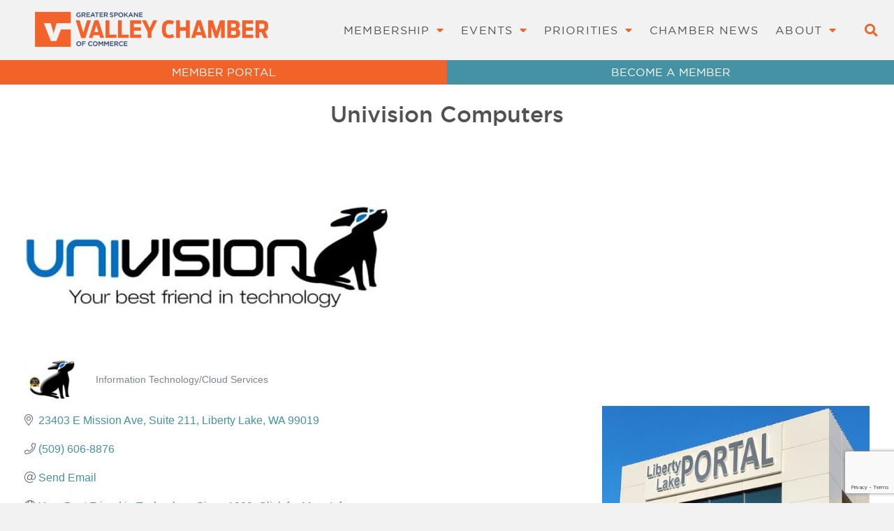

--- FILE ---
content_type: text/html; charset=utf-8
request_url: https://www.google.com/recaptcha/enterprise/anchor?ar=1&k=6LfI_T8rAAAAAMkWHrLP_GfSf3tLy9tKa839wcWa&co=aHR0cHM6Ly9idXNpbmVzcy5zcG9rYW5ldmFsbGV5Y2hhbWJlci5vcmc6NDQz&hl=en&v=PoyoqOPhxBO7pBk68S4YbpHZ&size=invisible&anchor-ms=20000&execute-ms=30000&cb=58z4mji8luq4
body_size: 48980
content:
<!DOCTYPE HTML><html dir="ltr" lang="en"><head><meta http-equiv="Content-Type" content="text/html; charset=UTF-8">
<meta http-equiv="X-UA-Compatible" content="IE=edge">
<title>reCAPTCHA</title>
<style type="text/css">
/* cyrillic-ext */
@font-face {
  font-family: 'Roboto';
  font-style: normal;
  font-weight: 400;
  font-stretch: 100%;
  src: url(//fonts.gstatic.com/s/roboto/v48/KFO7CnqEu92Fr1ME7kSn66aGLdTylUAMa3GUBHMdazTgWw.woff2) format('woff2');
  unicode-range: U+0460-052F, U+1C80-1C8A, U+20B4, U+2DE0-2DFF, U+A640-A69F, U+FE2E-FE2F;
}
/* cyrillic */
@font-face {
  font-family: 'Roboto';
  font-style: normal;
  font-weight: 400;
  font-stretch: 100%;
  src: url(//fonts.gstatic.com/s/roboto/v48/KFO7CnqEu92Fr1ME7kSn66aGLdTylUAMa3iUBHMdazTgWw.woff2) format('woff2');
  unicode-range: U+0301, U+0400-045F, U+0490-0491, U+04B0-04B1, U+2116;
}
/* greek-ext */
@font-face {
  font-family: 'Roboto';
  font-style: normal;
  font-weight: 400;
  font-stretch: 100%;
  src: url(//fonts.gstatic.com/s/roboto/v48/KFO7CnqEu92Fr1ME7kSn66aGLdTylUAMa3CUBHMdazTgWw.woff2) format('woff2');
  unicode-range: U+1F00-1FFF;
}
/* greek */
@font-face {
  font-family: 'Roboto';
  font-style: normal;
  font-weight: 400;
  font-stretch: 100%;
  src: url(//fonts.gstatic.com/s/roboto/v48/KFO7CnqEu92Fr1ME7kSn66aGLdTylUAMa3-UBHMdazTgWw.woff2) format('woff2');
  unicode-range: U+0370-0377, U+037A-037F, U+0384-038A, U+038C, U+038E-03A1, U+03A3-03FF;
}
/* math */
@font-face {
  font-family: 'Roboto';
  font-style: normal;
  font-weight: 400;
  font-stretch: 100%;
  src: url(//fonts.gstatic.com/s/roboto/v48/KFO7CnqEu92Fr1ME7kSn66aGLdTylUAMawCUBHMdazTgWw.woff2) format('woff2');
  unicode-range: U+0302-0303, U+0305, U+0307-0308, U+0310, U+0312, U+0315, U+031A, U+0326-0327, U+032C, U+032F-0330, U+0332-0333, U+0338, U+033A, U+0346, U+034D, U+0391-03A1, U+03A3-03A9, U+03B1-03C9, U+03D1, U+03D5-03D6, U+03F0-03F1, U+03F4-03F5, U+2016-2017, U+2034-2038, U+203C, U+2040, U+2043, U+2047, U+2050, U+2057, U+205F, U+2070-2071, U+2074-208E, U+2090-209C, U+20D0-20DC, U+20E1, U+20E5-20EF, U+2100-2112, U+2114-2115, U+2117-2121, U+2123-214F, U+2190, U+2192, U+2194-21AE, U+21B0-21E5, U+21F1-21F2, U+21F4-2211, U+2213-2214, U+2216-22FF, U+2308-230B, U+2310, U+2319, U+231C-2321, U+2336-237A, U+237C, U+2395, U+239B-23B7, U+23D0, U+23DC-23E1, U+2474-2475, U+25AF, U+25B3, U+25B7, U+25BD, U+25C1, U+25CA, U+25CC, U+25FB, U+266D-266F, U+27C0-27FF, U+2900-2AFF, U+2B0E-2B11, U+2B30-2B4C, U+2BFE, U+3030, U+FF5B, U+FF5D, U+1D400-1D7FF, U+1EE00-1EEFF;
}
/* symbols */
@font-face {
  font-family: 'Roboto';
  font-style: normal;
  font-weight: 400;
  font-stretch: 100%;
  src: url(//fonts.gstatic.com/s/roboto/v48/KFO7CnqEu92Fr1ME7kSn66aGLdTylUAMaxKUBHMdazTgWw.woff2) format('woff2');
  unicode-range: U+0001-000C, U+000E-001F, U+007F-009F, U+20DD-20E0, U+20E2-20E4, U+2150-218F, U+2190, U+2192, U+2194-2199, U+21AF, U+21E6-21F0, U+21F3, U+2218-2219, U+2299, U+22C4-22C6, U+2300-243F, U+2440-244A, U+2460-24FF, U+25A0-27BF, U+2800-28FF, U+2921-2922, U+2981, U+29BF, U+29EB, U+2B00-2BFF, U+4DC0-4DFF, U+FFF9-FFFB, U+10140-1018E, U+10190-1019C, U+101A0, U+101D0-101FD, U+102E0-102FB, U+10E60-10E7E, U+1D2C0-1D2D3, U+1D2E0-1D37F, U+1F000-1F0FF, U+1F100-1F1AD, U+1F1E6-1F1FF, U+1F30D-1F30F, U+1F315, U+1F31C, U+1F31E, U+1F320-1F32C, U+1F336, U+1F378, U+1F37D, U+1F382, U+1F393-1F39F, U+1F3A7-1F3A8, U+1F3AC-1F3AF, U+1F3C2, U+1F3C4-1F3C6, U+1F3CA-1F3CE, U+1F3D4-1F3E0, U+1F3ED, U+1F3F1-1F3F3, U+1F3F5-1F3F7, U+1F408, U+1F415, U+1F41F, U+1F426, U+1F43F, U+1F441-1F442, U+1F444, U+1F446-1F449, U+1F44C-1F44E, U+1F453, U+1F46A, U+1F47D, U+1F4A3, U+1F4B0, U+1F4B3, U+1F4B9, U+1F4BB, U+1F4BF, U+1F4C8-1F4CB, U+1F4D6, U+1F4DA, U+1F4DF, U+1F4E3-1F4E6, U+1F4EA-1F4ED, U+1F4F7, U+1F4F9-1F4FB, U+1F4FD-1F4FE, U+1F503, U+1F507-1F50B, U+1F50D, U+1F512-1F513, U+1F53E-1F54A, U+1F54F-1F5FA, U+1F610, U+1F650-1F67F, U+1F687, U+1F68D, U+1F691, U+1F694, U+1F698, U+1F6AD, U+1F6B2, U+1F6B9-1F6BA, U+1F6BC, U+1F6C6-1F6CF, U+1F6D3-1F6D7, U+1F6E0-1F6EA, U+1F6F0-1F6F3, U+1F6F7-1F6FC, U+1F700-1F7FF, U+1F800-1F80B, U+1F810-1F847, U+1F850-1F859, U+1F860-1F887, U+1F890-1F8AD, U+1F8B0-1F8BB, U+1F8C0-1F8C1, U+1F900-1F90B, U+1F93B, U+1F946, U+1F984, U+1F996, U+1F9E9, U+1FA00-1FA6F, U+1FA70-1FA7C, U+1FA80-1FA89, U+1FA8F-1FAC6, U+1FACE-1FADC, U+1FADF-1FAE9, U+1FAF0-1FAF8, U+1FB00-1FBFF;
}
/* vietnamese */
@font-face {
  font-family: 'Roboto';
  font-style: normal;
  font-weight: 400;
  font-stretch: 100%;
  src: url(//fonts.gstatic.com/s/roboto/v48/KFO7CnqEu92Fr1ME7kSn66aGLdTylUAMa3OUBHMdazTgWw.woff2) format('woff2');
  unicode-range: U+0102-0103, U+0110-0111, U+0128-0129, U+0168-0169, U+01A0-01A1, U+01AF-01B0, U+0300-0301, U+0303-0304, U+0308-0309, U+0323, U+0329, U+1EA0-1EF9, U+20AB;
}
/* latin-ext */
@font-face {
  font-family: 'Roboto';
  font-style: normal;
  font-weight: 400;
  font-stretch: 100%;
  src: url(//fonts.gstatic.com/s/roboto/v48/KFO7CnqEu92Fr1ME7kSn66aGLdTylUAMa3KUBHMdazTgWw.woff2) format('woff2');
  unicode-range: U+0100-02BA, U+02BD-02C5, U+02C7-02CC, U+02CE-02D7, U+02DD-02FF, U+0304, U+0308, U+0329, U+1D00-1DBF, U+1E00-1E9F, U+1EF2-1EFF, U+2020, U+20A0-20AB, U+20AD-20C0, U+2113, U+2C60-2C7F, U+A720-A7FF;
}
/* latin */
@font-face {
  font-family: 'Roboto';
  font-style: normal;
  font-weight: 400;
  font-stretch: 100%;
  src: url(//fonts.gstatic.com/s/roboto/v48/KFO7CnqEu92Fr1ME7kSn66aGLdTylUAMa3yUBHMdazQ.woff2) format('woff2');
  unicode-range: U+0000-00FF, U+0131, U+0152-0153, U+02BB-02BC, U+02C6, U+02DA, U+02DC, U+0304, U+0308, U+0329, U+2000-206F, U+20AC, U+2122, U+2191, U+2193, U+2212, U+2215, U+FEFF, U+FFFD;
}
/* cyrillic-ext */
@font-face {
  font-family: 'Roboto';
  font-style: normal;
  font-weight: 500;
  font-stretch: 100%;
  src: url(//fonts.gstatic.com/s/roboto/v48/KFO7CnqEu92Fr1ME7kSn66aGLdTylUAMa3GUBHMdazTgWw.woff2) format('woff2');
  unicode-range: U+0460-052F, U+1C80-1C8A, U+20B4, U+2DE0-2DFF, U+A640-A69F, U+FE2E-FE2F;
}
/* cyrillic */
@font-face {
  font-family: 'Roboto';
  font-style: normal;
  font-weight: 500;
  font-stretch: 100%;
  src: url(//fonts.gstatic.com/s/roboto/v48/KFO7CnqEu92Fr1ME7kSn66aGLdTylUAMa3iUBHMdazTgWw.woff2) format('woff2');
  unicode-range: U+0301, U+0400-045F, U+0490-0491, U+04B0-04B1, U+2116;
}
/* greek-ext */
@font-face {
  font-family: 'Roboto';
  font-style: normal;
  font-weight: 500;
  font-stretch: 100%;
  src: url(//fonts.gstatic.com/s/roboto/v48/KFO7CnqEu92Fr1ME7kSn66aGLdTylUAMa3CUBHMdazTgWw.woff2) format('woff2');
  unicode-range: U+1F00-1FFF;
}
/* greek */
@font-face {
  font-family: 'Roboto';
  font-style: normal;
  font-weight: 500;
  font-stretch: 100%;
  src: url(//fonts.gstatic.com/s/roboto/v48/KFO7CnqEu92Fr1ME7kSn66aGLdTylUAMa3-UBHMdazTgWw.woff2) format('woff2');
  unicode-range: U+0370-0377, U+037A-037F, U+0384-038A, U+038C, U+038E-03A1, U+03A3-03FF;
}
/* math */
@font-face {
  font-family: 'Roboto';
  font-style: normal;
  font-weight: 500;
  font-stretch: 100%;
  src: url(//fonts.gstatic.com/s/roboto/v48/KFO7CnqEu92Fr1ME7kSn66aGLdTylUAMawCUBHMdazTgWw.woff2) format('woff2');
  unicode-range: U+0302-0303, U+0305, U+0307-0308, U+0310, U+0312, U+0315, U+031A, U+0326-0327, U+032C, U+032F-0330, U+0332-0333, U+0338, U+033A, U+0346, U+034D, U+0391-03A1, U+03A3-03A9, U+03B1-03C9, U+03D1, U+03D5-03D6, U+03F0-03F1, U+03F4-03F5, U+2016-2017, U+2034-2038, U+203C, U+2040, U+2043, U+2047, U+2050, U+2057, U+205F, U+2070-2071, U+2074-208E, U+2090-209C, U+20D0-20DC, U+20E1, U+20E5-20EF, U+2100-2112, U+2114-2115, U+2117-2121, U+2123-214F, U+2190, U+2192, U+2194-21AE, U+21B0-21E5, U+21F1-21F2, U+21F4-2211, U+2213-2214, U+2216-22FF, U+2308-230B, U+2310, U+2319, U+231C-2321, U+2336-237A, U+237C, U+2395, U+239B-23B7, U+23D0, U+23DC-23E1, U+2474-2475, U+25AF, U+25B3, U+25B7, U+25BD, U+25C1, U+25CA, U+25CC, U+25FB, U+266D-266F, U+27C0-27FF, U+2900-2AFF, U+2B0E-2B11, U+2B30-2B4C, U+2BFE, U+3030, U+FF5B, U+FF5D, U+1D400-1D7FF, U+1EE00-1EEFF;
}
/* symbols */
@font-face {
  font-family: 'Roboto';
  font-style: normal;
  font-weight: 500;
  font-stretch: 100%;
  src: url(//fonts.gstatic.com/s/roboto/v48/KFO7CnqEu92Fr1ME7kSn66aGLdTylUAMaxKUBHMdazTgWw.woff2) format('woff2');
  unicode-range: U+0001-000C, U+000E-001F, U+007F-009F, U+20DD-20E0, U+20E2-20E4, U+2150-218F, U+2190, U+2192, U+2194-2199, U+21AF, U+21E6-21F0, U+21F3, U+2218-2219, U+2299, U+22C4-22C6, U+2300-243F, U+2440-244A, U+2460-24FF, U+25A0-27BF, U+2800-28FF, U+2921-2922, U+2981, U+29BF, U+29EB, U+2B00-2BFF, U+4DC0-4DFF, U+FFF9-FFFB, U+10140-1018E, U+10190-1019C, U+101A0, U+101D0-101FD, U+102E0-102FB, U+10E60-10E7E, U+1D2C0-1D2D3, U+1D2E0-1D37F, U+1F000-1F0FF, U+1F100-1F1AD, U+1F1E6-1F1FF, U+1F30D-1F30F, U+1F315, U+1F31C, U+1F31E, U+1F320-1F32C, U+1F336, U+1F378, U+1F37D, U+1F382, U+1F393-1F39F, U+1F3A7-1F3A8, U+1F3AC-1F3AF, U+1F3C2, U+1F3C4-1F3C6, U+1F3CA-1F3CE, U+1F3D4-1F3E0, U+1F3ED, U+1F3F1-1F3F3, U+1F3F5-1F3F7, U+1F408, U+1F415, U+1F41F, U+1F426, U+1F43F, U+1F441-1F442, U+1F444, U+1F446-1F449, U+1F44C-1F44E, U+1F453, U+1F46A, U+1F47D, U+1F4A3, U+1F4B0, U+1F4B3, U+1F4B9, U+1F4BB, U+1F4BF, U+1F4C8-1F4CB, U+1F4D6, U+1F4DA, U+1F4DF, U+1F4E3-1F4E6, U+1F4EA-1F4ED, U+1F4F7, U+1F4F9-1F4FB, U+1F4FD-1F4FE, U+1F503, U+1F507-1F50B, U+1F50D, U+1F512-1F513, U+1F53E-1F54A, U+1F54F-1F5FA, U+1F610, U+1F650-1F67F, U+1F687, U+1F68D, U+1F691, U+1F694, U+1F698, U+1F6AD, U+1F6B2, U+1F6B9-1F6BA, U+1F6BC, U+1F6C6-1F6CF, U+1F6D3-1F6D7, U+1F6E0-1F6EA, U+1F6F0-1F6F3, U+1F6F7-1F6FC, U+1F700-1F7FF, U+1F800-1F80B, U+1F810-1F847, U+1F850-1F859, U+1F860-1F887, U+1F890-1F8AD, U+1F8B0-1F8BB, U+1F8C0-1F8C1, U+1F900-1F90B, U+1F93B, U+1F946, U+1F984, U+1F996, U+1F9E9, U+1FA00-1FA6F, U+1FA70-1FA7C, U+1FA80-1FA89, U+1FA8F-1FAC6, U+1FACE-1FADC, U+1FADF-1FAE9, U+1FAF0-1FAF8, U+1FB00-1FBFF;
}
/* vietnamese */
@font-face {
  font-family: 'Roboto';
  font-style: normal;
  font-weight: 500;
  font-stretch: 100%;
  src: url(//fonts.gstatic.com/s/roboto/v48/KFO7CnqEu92Fr1ME7kSn66aGLdTylUAMa3OUBHMdazTgWw.woff2) format('woff2');
  unicode-range: U+0102-0103, U+0110-0111, U+0128-0129, U+0168-0169, U+01A0-01A1, U+01AF-01B0, U+0300-0301, U+0303-0304, U+0308-0309, U+0323, U+0329, U+1EA0-1EF9, U+20AB;
}
/* latin-ext */
@font-face {
  font-family: 'Roboto';
  font-style: normal;
  font-weight: 500;
  font-stretch: 100%;
  src: url(//fonts.gstatic.com/s/roboto/v48/KFO7CnqEu92Fr1ME7kSn66aGLdTylUAMa3KUBHMdazTgWw.woff2) format('woff2');
  unicode-range: U+0100-02BA, U+02BD-02C5, U+02C7-02CC, U+02CE-02D7, U+02DD-02FF, U+0304, U+0308, U+0329, U+1D00-1DBF, U+1E00-1E9F, U+1EF2-1EFF, U+2020, U+20A0-20AB, U+20AD-20C0, U+2113, U+2C60-2C7F, U+A720-A7FF;
}
/* latin */
@font-face {
  font-family: 'Roboto';
  font-style: normal;
  font-weight: 500;
  font-stretch: 100%;
  src: url(//fonts.gstatic.com/s/roboto/v48/KFO7CnqEu92Fr1ME7kSn66aGLdTylUAMa3yUBHMdazQ.woff2) format('woff2');
  unicode-range: U+0000-00FF, U+0131, U+0152-0153, U+02BB-02BC, U+02C6, U+02DA, U+02DC, U+0304, U+0308, U+0329, U+2000-206F, U+20AC, U+2122, U+2191, U+2193, U+2212, U+2215, U+FEFF, U+FFFD;
}
/* cyrillic-ext */
@font-face {
  font-family: 'Roboto';
  font-style: normal;
  font-weight: 900;
  font-stretch: 100%;
  src: url(//fonts.gstatic.com/s/roboto/v48/KFO7CnqEu92Fr1ME7kSn66aGLdTylUAMa3GUBHMdazTgWw.woff2) format('woff2');
  unicode-range: U+0460-052F, U+1C80-1C8A, U+20B4, U+2DE0-2DFF, U+A640-A69F, U+FE2E-FE2F;
}
/* cyrillic */
@font-face {
  font-family: 'Roboto';
  font-style: normal;
  font-weight: 900;
  font-stretch: 100%;
  src: url(//fonts.gstatic.com/s/roboto/v48/KFO7CnqEu92Fr1ME7kSn66aGLdTylUAMa3iUBHMdazTgWw.woff2) format('woff2');
  unicode-range: U+0301, U+0400-045F, U+0490-0491, U+04B0-04B1, U+2116;
}
/* greek-ext */
@font-face {
  font-family: 'Roboto';
  font-style: normal;
  font-weight: 900;
  font-stretch: 100%;
  src: url(//fonts.gstatic.com/s/roboto/v48/KFO7CnqEu92Fr1ME7kSn66aGLdTylUAMa3CUBHMdazTgWw.woff2) format('woff2');
  unicode-range: U+1F00-1FFF;
}
/* greek */
@font-face {
  font-family: 'Roboto';
  font-style: normal;
  font-weight: 900;
  font-stretch: 100%;
  src: url(//fonts.gstatic.com/s/roboto/v48/KFO7CnqEu92Fr1ME7kSn66aGLdTylUAMa3-UBHMdazTgWw.woff2) format('woff2');
  unicode-range: U+0370-0377, U+037A-037F, U+0384-038A, U+038C, U+038E-03A1, U+03A3-03FF;
}
/* math */
@font-face {
  font-family: 'Roboto';
  font-style: normal;
  font-weight: 900;
  font-stretch: 100%;
  src: url(//fonts.gstatic.com/s/roboto/v48/KFO7CnqEu92Fr1ME7kSn66aGLdTylUAMawCUBHMdazTgWw.woff2) format('woff2');
  unicode-range: U+0302-0303, U+0305, U+0307-0308, U+0310, U+0312, U+0315, U+031A, U+0326-0327, U+032C, U+032F-0330, U+0332-0333, U+0338, U+033A, U+0346, U+034D, U+0391-03A1, U+03A3-03A9, U+03B1-03C9, U+03D1, U+03D5-03D6, U+03F0-03F1, U+03F4-03F5, U+2016-2017, U+2034-2038, U+203C, U+2040, U+2043, U+2047, U+2050, U+2057, U+205F, U+2070-2071, U+2074-208E, U+2090-209C, U+20D0-20DC, U+20E1, U+20E5-20EF, U+2100-2112, U+2114-2115, U+2117-2121, U+2123-214F, U+2190, U+2192, U+2194-21AE, U+21B0-21E5, U+21F1-21F2, U+21F4-2211, U+2213-2214, U+2216-22FF, U+2308-230B, U+2310, U+2319, U+231C-2321, U+2336-237A, U+237C, U+2395, U+239B-23B7, U+23D0, U+23DC-23E1, U+2474-2475, U+25AF, U+25B3, U+25B7, U+25BD, U+25C1, U+25CA, U+25CC, U+25FB, U+266D-266F, U+27C0-27FF, U+2900-2AFF, U+2B0E-2B11, U+2B30-2B4C, U+2BFE, U+3030, U+FF5B, U+FF5D, U+1D400-1D7FF, U+1EE00-1EEFF;
}
/* symbols */
@font-face {
  font-family: 'Roboto';
  font-style: normal;
  font-weight: 900;
  font-stretch: 100%;
  src: url(//fonts.gstatic.com/s/roboto/v48/KFO7CnqEu92Fr1ME7kSn66aGLdTylUAMaxKUBHMdazTgWw.woff2) format('woff2');
  unicode-range: U+0001-000C, U+000E-001F, U+007F-009F, U+20DD-20E0, U+20E2-20E4, U+2150-218F, U+2190, U+2192, U+2194-2199, U+21AF, U+21E6-21F0, U+21F3, U+2218-2219, U+2299, U+22C4-22C6, U+2300-243F, U+2440-244A, U+2460-24FF, U+25A0-27BF, U+2800-28FF, U+2921-2922, U+2981, U+29BF, U+29EB, U+2B00-2BFF, U+4DC0-4DFF, U+FFF9-FFFB, U+10140-1018E, U+10190-1019C, U+101A0, U+101D0-101FD, U+102E0-102FB, U+10E60-10E7E, U+1D2C0-1D2D3, U+1D2E0-1D37F, U+1F000-1F0FF, U+1F100-1F1AD, U+1F1E6-1F1FF, U+1F30D-1F30F, U+1F315, U+1F31C, U+1F31E, U+1F320-1F32C, U+1F336, U+1F378, U+1F37D, U+1F382, U+1F393-1F39F, U+1F3A7-1F3A8, U+1F3AC-1F3AF, U+1F3C2, U+1F3C4-1F3C6, U+1F3CA-1F3CE, U+1F3D4-1F3E0, U+1F3ED, U+1F3F1-1F3F3, U+1F3F5-1F3F7, U+1F408, U+1F415, U+1F41F, U+1F426, U+1F43F, U+1F441-1F442, U+1F444, U+1F446-1F449, U+1F44C-1F44E, U+1F453, U+1F46A, U+1F47D, U+1F4A3, U+1F4B0, U+1F4B3, U+1F4B9, U+1F4BB, U+1F4BF, U+1F4C8-1F4CB, U+1F4D6, U+1F4DA, U+1F4DF, U+1F4E3-1F4E6, U+1F4EA-1F4ED, U+1F4F7, U+1F4F9-1F4FB, U+1F4FD-1F4FE, U+1F503, U+1F507-1F50B, U+1F50D, U+1F512-1F513, U+1F53E-1F54A, U+1F54F-1F5FA, U+1F610, U+1F650-1F67F, U+1F687, U+1F68D, U+1F691, U+1F694, U+1F698, U+1F6AD, U+1F6B2, U+1F6B9-1F6BA, U+1F6BC, U+1F6C6-1F6CF, U+1F6D3-1F6D7, U+1F6E0-1F6EA, U+1F6F0-1F6F3, U+1F6F7-1F6FC, U+1F700-1F7FF, U+1F800-1F80B, U+1F810-1F847, U+1F850-1F859, U+1F860-1F887, U+1F890-1F8AD, U+1F8B0-1F8BB, U+1F8C0-1F8C1, U+1F900-1F90B, U+1F93B, U+1F946, U+1F984, U+1F996, U+1F9E9, U+1FA00-1FA6F, U+1FA70-1FA7C, U+1FA80-1FA89, U+1FA8F-1FAC6, U+1FACE-1FADC, U+1FADF-1FAE9, U+1FAF0-1FAF8, U+1FB00-1FBFF;
}
/* vietnamese */
@font-face {
  font-family: 'Roboto';
  font-style: normal;
  font-weight: 900;
  font-stretch: 100%;
  src: url(//fonts.gstatic.com/s/roboto/v48/KFO7CnqEu92Fr1ME7kSn66aGLdTylUAMa3OUBHMdazTgWw.woff2) format('woff2');
  unicode-range: U+0102-0103, U+0110-0111, U+0128-0129, U+0168-0169, U+01A0-01A1, U+01AF-01B0, U+0300-0301, U+0303-0304, U+0308-0309, U+0323, U+0329, U+1EA0-1EF9, U+20AB;
}
/* latin-ext */
@font-face {
  font-family: 'Roboto';
  font-style: normal;
  font-weight: 900;
  font-stretch: 100%;
  src: url(//fonts.gstatic.com/s/roboto/v48/KFO7CnqEu92Fr1ME7kSn66aGLdTylUAMa3KUBHMdazTgWw.woff2) format('woff2');
  unicode-range: U+0100-02BA, U+02BD-02C5, U+02C7-02CC, U+02CE-02D7, U+02DD-02FF, U+0304, U+0308, U+0329, U+1D00-1DBF, U+1E00-1E9F, U+1EF2-1EFF, U+2020, U+20A0-20AB, U+20AD-20C0, U+2113, U+2C60-2C7F, U+A720-A7FF;
}
/* latin */
@font-face {
  font-family: 'Roboto';
  font-style: normal;
  font-weight: 900;
  font-stretch: 100%;
  src: url(//fonts.gstatic.com/s/roboto/v48/KFO7CnqEu92Fr1ME7kSn66aGLdTylUAMa3yUBHMdazQ.woff2) format('woff2');
  unicode-range: U+0000-00FF, U+0131, U+0152-0153, U+02BB-02BC, U+02C6, U+02DA, U+02DC, U+0304, U+0308, U+0329, U+2000-206F, U+20AC, U+2122, U+2191, U+2193, U+2212, U+2215, U+FEFF, U+FFFD;
}

</style>
<link rel="stylesheet" type="text/css" href="https://www.gstatic.com/recaptcha/releases/PoyoqOPhxBO7pBk68S4YbpHZ/styles__ltr.css">
<script nonce="mh3wn9Ov_OHq44GKbiBZZA" type="text/javascript">window['__recaptcha_api'] = 'https://www.google.com/recaptcha/enterprise/';</script>
<script type="text/javascript" src="https://www.gstatic.com/recaptcha/releases/PoyoqOPhxBO7pBk68S4YbpHZ/recaptcha__en.js" nonce="mh3wn9Ov_OHq44GKbiBZZA">
      
    </script></head>
<body><div id="rc-anchor-alert" class="rc-anchor-alert"></div>
<input type="hidden" id="recaptcha-token" value="[base64]">
<script type="text/javascript" nonce="mh3wn9Ov_OHq44GKbiBZZA">
      recaptcha.anchor.Main.init("[\x22ainput\x22,[\x22bgdata\x22,\x22\x22,\[base64]/[base64]/MjU1Ong/[base64]/[base64]/[base64]/[base64]/[base64]/[base64]/[base64]/[base64]/[base64]/[base64]/[base64]/[base64]/[base64]/[base64]/[base64]\\u003d\x22,\[base64]\x22,\x22wrXCt8KLfsOzccOUw5zCvcK1HsOFG8KIw7YewrgUwp7CiMKRw6Qhwp5aw47DhcKTEMKRWcKRURzDlMKdw5EFFFXCisOOAH3DrjjDtWLChVgRfwrCkxTDjVppOkZ9c8OcZMO7w6ZoN1rCpRtMBsKGbjZQwqUHw6bDhMKmMsKwwrnClsKfw7Nww5xaNcKTA3/DvcOzdcOnw5TDoT3ClcO1wpk8GsO/KCTCksOhGnZgHcOSw47CmQzDoMOgBE4bwonDumbCjcOWwrzDq8O6VRbDh8KLwr7CvHvCn3Ycw6rDicKDwroyw6gUwqzCrsKZwrjDrVfDlsKTwpnDn35Bwqhpw7ARw5nDusK6UMKBw58bGMOMX8KJUg/CjMKiwpATw7fCgT3CmDoPcgzCnhYLwoLDgDERdyfCuQTCp8ODZsKrwo8aUgzDh8KnCWg5w6DCqsOew4TCtMKHVMOwwpF6HFvCucOsbmMyw5HClF7ChcKEw4jDvWzDqVXCg8KhdV1yO8Kww4YeBnDDicK6wr4qGmDCvsK/QsKQDggIDsK/[base64]/Cs8OMNMOew6lZw5ENw604bExBTBvDsBJGYsKkwo9SdjzDgsOXYk9hw6NhQcO3OMO0Zwokw7MxDsOmw5bClsKidw/Cg8O8MGwzw7MqQy1TdsK+wqLCgHBjPMOhw5zCrMKVwpnDuBXChcODw4/DlMOdWsO8woXDvsO5HsKewrvDpcOHw4ASTcO/wqwZw6fCpCxIwpMSw5scwoY/[base64]/DvMOwwpFzDMOFO8O0L8OmZ8KjwoUJw7QtAcOxw64bwo/DiEYMLsO8ZsO4F8KaHAPCoMKMDQHCu8KhwoDCsVTCmnMwU8OOwq7ChSwXYhx/woTCtcOMwo4Ew4sCwr3ClBQow5/DqsO2wrYCEWfDlsKgLndtHU3Dn8KBw4Uhw5dpGcK0b3jCjH0SU8Krw7bDq1d1GnkUw6bCthNmwoUkwrzCgWbDv2F7N8KKVEbCjMKjwp0vbhLDqCfCoQxgwqHDs8KeWMKQw6tRw5/[base64]/Ctj4Lw6ovwpU4JBQcw7jCinbCglPDg8K7w4tHwpcgY8Ovw4EdwonDrsKGEm/DtMOJHcK5PcK3w4TDtMOqw6vCmzbDmTc9Ni/[base64]/Cm8KkTF/Dn8Okw6HDkhsPwqXDpcOnwoEHw63CvMO8w4TCksK5D8OpZ1p3E8OMwqsLWVHCvcOtwovDr0DDp8OXw4bCocKkUmhwehfDoRTCnsKcWQjDizDCjSrDq8OWw6hywp92w7vCsMOswoPDhMKNVGLDusKgw6tCDiAKwoI6GMKnMsOPAMKtwpF2wpPDm8OEw6B5UcK/woHDkQI6wonDp8KPXsK4woBocsOZQ8KMHsO4ScOyw4LDkH7Dt8K/OMK3dQTCki/CiUonwq0lw5jDllzCrWnDtcK3csOvKzfDgsO5AcK2WcOSOF3CrcKswovCuHUICMOjKsO/w4vDvATCiMOmwpfCjMOEG8Olw7vDpcOqw7/Cqks7EsO0LMO/[base64]/Di8O/w7JNWnAUYWIJYQAaw5jDlcO3wpPDvEY9cjY1wrbCiQxkW8OIR2RJYsOCC3gddBLCq8OPwqIrM17DlUTDsFXCg8O9X8OGw4gTV8Olw6bDlHDCoCPClxvDg8KpCmgewpNLwpHCkWLDuQMVw5UeIgIzW8K/CsOSw7rCksOJXUHDvsKYc8O5wpogdsKlw5ECw4LDuwItS8KDeCd9ZcOZwqVew77CkQrCgFQACXTDvcKswrU8wq/CvFjClcKWwrJ6w7B2CQjClA5FwqXCicKNP8KCw6xLw4h5R8OVUlgRw6fDgyvDrMOfw6kLWm46UH3ClkDCsyIXwrvDqQ3Cq8OhZWHCq8K7fUHDnsKhIVRtw6PDkMOowoHDisOSG34zYcKGw4B9FFlQwqgLHMK5TcKww5pMcsKMBD8vB8OJIsKZwobCuMO/[base64]/B8O6wq8odsO/w5DCgMOLF8OvXjTCi8KjKjvCpcOjHcOnw47Dp27Cq8Ojw6PDpkXDgA7ChHPDiwwow6Qgw7lnasOnwrBuQQYuw77DqiDDj8OYbsK/Hm/CvsK6w7nCoDlZwqY1YMO0w7A3w7xFBcKCYcOSwql7C2s/GMORw69ETcK8w6zCpcOfLMKYGsOWwobCqW0qHx8Gw5ovenPDsR3DllF5wrnDuRh0e8Osw5DDicOSwrl5w53CpXZkFsKDc8KHwrhPw7HDvcOcw7/Ci8K2w7rCvcKAYnPCtwF4Y8KpHFB5TMKOOcKxwqDDn8OsagLCvX7DhV7CoRJWwql4w5AEfsKSwozDq2wrOkd4w6EyMD1rw4vCn09Fw5sLw7BHwrBVE8OgbS86wp3DrlnCm8OHwrrCssO7wo5OIhrCu0Y/w4/[base64]/woZiXhkJw71Bw4PCjWBYbCtmw4lBa8OrA8KHwobCnsKYw7h/w6vCvCXDkcOBwr8WC8KawrFaw4dcBVJNw7RSYcK1RkTDisOkasOyWMK0BcO8BcOzRDLCrMOsUMO+w6YmeTN3wpbCvmfCoD7ChcOgPTrCsUcOwqBGLsKJw40Fw79ZPsKLD8O1Vic/E1AZw6xkwpnDsxLDqwARwr7CssKQdFsEWMK5wpDCjVsEw6YZZ8Kww7XCtcKNwpDCk3rClkVpUmsrCMK+LMK/esOOUcKEwoVkw6ATw5IOd8Onw6toPsKAXG5TGcORwog3w7rCtVcrA2VUw7QpwpnCpjYQwr3Dh8OcVAMdGsO2PX3CrTTChcKRVMOMJWLCt1/CgMKSA8K1wr1nw5nChcOME1/DrsO/[base64]/[base64]/[base64]/wpLCjsKFw6UUwpc6wrnDvFsCdG3Cv8OwbsOHw4Jdw6PDgC3DqHMQw740w67DsibChgRlF8KiP2DDlMKcIy7DvRoeHsKZwo/DpcKjR8OsEHVlw6xxH8Kqw6bCucK+w73Cj8KNWgUawqzCsgFIJ8Krw6nCiQE5Ni7DhcKfwpkcw6DDhFRxFcK2wr3DuA3Dq0hswr/Dk8O4w4fCoMOlw7w/JMOZZlgbUsOHeExiHCZXwpHDgA5lwpBpwoR0w4/DgVtKwprCpTgPwppowrFeVjrCkMO1wrR3w7BmGAIEw4x/w6jCqsKREihlCmTDoE7CqcKww6XDjx0Vwpkpw4HDlmrCg8KYw6vDhFtiw6sjw7IdL8O/wpjDnDHCrWUkaFVYwpPCmAPDjS3Cmi13wo7CmTHCg2A/w6spw4zDmR/Dr8KOUcOQwp7DqcO5wrEKNiwqw7VhKMOuwq/CvFLDpMK5w6Udw6bCm8KWw6jDugJAwqrDmRJ7FsO/DCtWwpbDosOlw4zDtTlCccO6PcOcw4NEDMOuPWsAwql7fMOPw7Z6w7A7w7/[base64]/[base64]/wr3DrRJow4rDkMOVwqN5wrnCrS7Cp1DCs8KlbcKWMMOdw5Y4wrIlwqvCtcKkfQFyKhjCrcKGw40Aw5zCrBptw4l6NMKrwpvDiMKXOMKVwqLDlcOlw68dw5FoFFliw4s1IA/[base64]/[base64]/Y8Ouw7tCbsOmJsO8w7DCvcKwwpYXwqFlwo8Pw5cfw53DhsKlw4zCjcKyYjI1Ji11bmpawokbw7/DlsO8w7fCom/DssOoShUTwpFzAGIJw6pWQBjDgB/Cr3A8wrN6w7QpwqB0w5hGwr/[base64]/Ds8OHw43CrG7CnMOsSMOGw7IlwpfCg30yLgcif8KWGhgPPsOWH8O/SVvChQ/[base64]/Coi3CpCLDrGAjE8KZexLCg8Kgwoxswr4uQMKCwrDCiRzDnsOGLGHCn3kECMKVb8KwZXvCpzXCs2fCgndgYMOTwpDDliFSMG5QSDRkXFNEw6FRLVXDlX3DtcKHw4/Dh1E4dwHDkEJ5fVDCu8OgwrV7YMKBCmEMwphaaX1/w4LDj8OFw4nCjTghwoJaXwUYwqBiw6PCrGVJwopKOMKlwr7Cu8ONwr0Ew7RKJsOowqjDuMK5DcO/wobDpknDhQ/CmcODwpDDmkgfMRZhwrfDkSTCscOUAzzCtR9Nw77DnA3CqTIaw6xywp7DkMOQwpZzwpbDql7CocOjwqc3PzEdwo9yAMKfw7rCpnXDoEbDijvCsMKxwqBbwobDkMKjwpPCtD5tOsOiwoPDisKtwr8ZIHXDscOuwr5KYsKsw7vCpMOow6fDr8O3w6/[base64]/CqVgiVcKXCsKjRFjCvnDDm3vDq3NAaHzCtxZxw7vCiEDDrlAUX8Kdw6zDusOBw6HCjEJjDsO2TSkHw4h8w67DmS/CrcKrw4cbw5TDi8ONXsOeFsK+YsOgSsOIwqowY8OlOlQjXMK2wrPCosO3wr/CocODw4TCusKPRF9+GWfCs8OdLzFXehQXcRd+wovCpMK1I1fCl8OdC3jCuG9GwowAw5nCgMKXw5hwD8OAwocvV0fCn8OPwpQCBkDChSdqwrDCvsKuw4zCuTPCimLDncK1w4oBw4w6PwMRw5LDow/DtcKrw7t/wpLCtsOefsOEwo1BwqNJw6TDkXLDnMOKNSTDrcOTw4zDtcKWX8KywrtrwrcAMkg9bh11Rj7DuDJew5AFw4bDlMO7w6PDvcOhcMKzwrg1N8K4RMKewp/ChXIxZBLCiXjCg0TCiMOhworDmcKhwpElw7gSeBnDqwXCtk/ClS7DscOew4MtEsKywq1ETMKnDcOGWMOxw5zChMK+w6VNwoJZw53CgR1sw5ctwrjDojJYVsOMf8Kbw5PDr8ODfjY6wqjDoDpIYDddBnLDt8K5asO8QC0DRsOlfsKcwrPDh8O1w7DDg8O1RG3CgMOsfcOsw7/DuMOKe1/DuWw8w43DrMKVSgLCp8OGwrzCnkvCocOoUcOmc8KuNMOEw7fCgMO5eMOrwopgw4l/JMOow5dIwrkPPlVrwrl5w5DDlcOPw6l2woPCssOHwoRRw4TCu3zDjcORwrDDomcQe8KNw5XDiHhgw6V5UcOdw4dRH8KIIHZ8w6xCOcOxLjdaw7JTw7h+w7BBRhRkOUfDicOSBQLCpVcGwrfDlMKPw43Dn0LCtkXCgcK4w58Gw4/Dhk1EBcO9wrUOw4XCkVbDtjTDi8Kow4jCqxPCiMONwoPDu1fDpcOMwp3CqcObwpHDm1g2XsOqw4guw7XCu8OOeHjCtMORdFvDsCfDvxorw7DDgjzDtlbDk8KTD0/CpsOCw552WsK4FyofFRXDln8AwrhRKCLDmGTDiMOAw6Elwr4Ew6R7MMOewrdBEMKnwq0sWhAXw6bDvsO3PsOrSTo+w4tGRcKUwqxaYBVEw7vDmcO8w74TRGbDgMO1BcODwpbCk8KvwqfDoS/ChcOjADfDtUnCjX3DjSBXCcKswpXDuDvChGUEGijDmCIbw7HDr8OrDVAUw413wrVrwrPCvsO/[base64]/ChcOQwqomw4/[base64]/DvGTDoMOhYsOjwq/CscOcw6Rnw69ew5jDusOswr9mwoNpwrTChMOPOcKiScKWQlk9CsOkw4PCmcO6K8KWw7XCi1nDp8K5agfDhsOUMjg6wplFZcKzZsOQPMKFY8K2wrfDlS9Dwq18wrgTwq47w5bChMKTw4jDjUrDiiXCnmZKRsO/bMOZwqpVw5LDnALDh8OnVcO+w5wCMj82w5ZowpAPPcOzw7IPMhAXw7jCkEoaUMOCUmnCgBtowpUhdyrDmMOnX8OUw5nDh2YLw5/CncKSby/DtVJVw6QPL8KafcO4RAxnJMKIw5jCrcOWPV9uZSBiwo/DpRPDqFrDk8OMNhABI8OROsOYwpUYDsOEw4bDpXfDrDDDkBLChEJCwr5XbVp5w6HCqsKySCHDoMOvwrXCmm9vwp8Lw4jDgRTCnsKPCcKswrfDk8Kcw77CtHXDg8OLw6VvAljDoMKBwoTCiw9Sw5wWfS7DgABOa8KTw5XCin9PwrhJJ1/CpcKCc3oiYnoHw7HCtcOvR3DDsC97wrgWw7vCj8KcTMKPLMK/w5xVw7J9CsK4wq3CqsKZSRfDkw3DqBEIwonCmzh2MMKYFTtcbBF9w5rDoMO2IWZfByHCiMO6w5NLw4jDkcK+IsOXfMO3w7nDlw9XF0bDrT4NwoE/w4TCjMOFVilmwr3CnFFPw5vCrsOgTMOdc8KCQwdww7HDlTfCnUHDoE5xRsKXw5dXeTYWwp9XazvCrhYNWcK+wrTCvT1Hw5bDmh/[base64]/VkMIwpIZw5nDjMOBBGzCr8KaCMOdX8Ofw6TCgnFoWcKYw6lONi/[base64]/Dmn03w4hYwp9yc0kwPsOrV1LDoivChcOww5sVw4Q3w5JeT3JTMMKACjXCgMKcb8OQB01MQinDmyVYwr/CkEJcHsKQw4FfwrlDw68ZwqFgUWVMAsOxSsOIw4pUw7hnw77DjcKZTcKbw40YO0ojSMKewqh+CBA+XB83wprDpsOpF8KKF8OsPBbCrQnClcOBO8KKG19Zw5rDs8OWa8OGwpR3HcK5JUjCkMO5w4XCrUnCvjRHw4/DkMOVw5kISn9MMcK7DRnDjx/[base64]/[base64]/HsKaXjrDgUdMw4BLecOzw74Bw4ENCsKdGBzDrsKKbcKGw77DvMKudmkjJcKwwoLDu2tJwqnCh3fCh8OpJMOfFA7DtBjDuz/DscO9KXrDoDg1wpZ2OW98HsO3w6VPOMKiw4PCnmzCrnLDr8Kjw4/DtjNAw4bDoAxxFsO4wrLDpTvCuzBCw5HCn0c0wqvCtMKqWMOhbsKDw7rCiwNZdCHDpnwCwp9pegjCjBAJw7LCm8KifToewoBCwodzwqQIw68NLcOeQsOmwq1hwqUfQGnDrWYhJcK9wpzCsCxUwoM8wr3DosOfA8K9TcO7B0MTwqM0wpPDn8OVf8KDBnh0JsOuRjXDum/Dh0rDgMKVQ8OFw6sUOMOtw7HCoXAewrfCsMODaMK8wqPCtAvDjQB0wqA/w5cawr1kwpcuw5RYc8KZVsKrw4DDp8OUAMKqNj7DmykDXMOpw7LDv8O/w713SMODHMOEwo3Dp8OEaHJ0wq7Cj3XDkMObBMOGwq/CoTzCnRpZXsOTOAxRM8OEw5xVw5AHwovClMOwAHVhw4LCtnTDhMK9QGQgw5nCimHChsOBwq/CqFTCl0VgFVPDp3cBLsOsw7zClEzDucK5Oy7Ch0AQOWYDT8KeYkvCgsOXwqg4wpgKw659FMKEwoTCtMKzwqDDsx/[base64]/[base64]/[base64]/[base64]/D8OsccO3XcO9GMOww7E3acKPbR1EwofDtzk7wppMw7nCi0HDv8OlV8OEAD7DqsKbw5HDlDBbwpAfDgQDw6o8QMKYHsOsw5p0Dy5hwo9gGADDp2M4bsO/e04tNMKRwpHCrCJhfsKhcsKlZsOkDhfDplPDv8Oww5nCg8K4woHDpsOgVcKvw7wYaMKJw4okwp/[base64]/CuE15worDmsK9w7LCnkFxw6U/SDjCscKBOXdUwqnCsMKuWyQLHnrDqMOaw7Q7w7HCsMKTV2Nfwr5rTcOKSsK8HR/CrTVMw5MYw6XCusKNH8KZCilWw5LDs39Aw77Cu8OywrjDuz4LbA7CjMK1w6VjAFRtP8KBEgJsw5pqwo0oRk/DjsKhAcOfwoRjw6t8wpdkw49Wwrw1w6rCoXHCsXotAsKWWEQ2Q8OcCMK+ARbCli8MIDIBOxtqP8K7wolMw7MMwpvDgMOdHMK5OsOQwp/Cm8OLUFLDk8OFw4vDhBkCwqo1w7rCucKcOcKvKMO0DQtpwrtICMOCLllEwqrDryfCqQVBwq89OjLDnsOEPW9dXxXChsOzwrEdHcKww5XCvsOlw4rDoiclZT7Ci8KywoTCggMHwovCucK1wokpwr/DucOlwoLCscKubRQswprCtlfDul4Qwo7Cq8K6wpYTAsKXwpRSDsKmwoMuNcOBwpDCtsKoUMOYN8Kow5XCrWrDuMKDw5gCS8OyKsKbUsODw4fCo8O8McOOawnDvBwaw7obw5rDicO+HcOMHMOhHsOyMnccWyXDqj3Cq8OCLwhsw5Eow6HDq0VHDy/[base64]/CuV/[base64]/WQHCmMKQan0swpsXf8OOZsOhwoXDtMKzeWJswoMHwrwnEMKbw58PPMKbwp5vN8KHwrVjOsOtw4YcWMK0CcOTWcKsFcOzKsO0NxLDo8Kpw5dKwqPDshDCinnDhMKswqQ/QH0xB1jCm8OzwqDDmFjCicK9QMKFHCoaR8KPwocPHsO1w44NSsO3wrN5ecOnLsO6w6gDDsKXJ8OOw6DCjC9LwosfCmzCpG/[base64]/CuSklwqxVw7jCs8OOwoDDrnDDh8K9DsKawqPCuQ5PK1I6NQfCkcO0wrprw4Nqwqw1K8KwKcKlwobDuCfCvioqw7B/O2DDg8KKwodOVEpzBcKlwqMWX8O3c04ywqVGw55aQRrDmcOEw5HCncOMDy5iw6LDt8KwwprDjTbDslPCvC3CmcOKwpNpw7IXwrLDpE3DnW8Lwql3NQvDvMKkFSbDksKTLSXCkcOCdMKkdw3CrcK2w7PCogo/[base64]/CkAB+wog2ccOIw7Zjwq1cw5PDn8O/CVDCgFTCn3VJwpkKCMOuwpXDrMKnRMOkw4nCicKRw7BPFnrDpcKUwq7Cm8O/[base64]/eMOjwpnDr8O8wrrDsMKtw5pBw4bDucO7w4d8wrtGwq3Cjg4UC8KuY0xKwovDoMOJwqhvw6VHw5LDjxUiZ8KTMMOyM2IgLVZWCy4PWU/DsirDoVfDvMKCwqU3w4LDkMORVDE4VQEAwoxdf8K+wqbDkMODw6VVYcKWwqsoZMKRw5sIeMO3FFLCqMKTYiDCssO9HlEENMKYw6JQUFpyM23DjMOiUHYiFBDCp18ew5vCoyRFwo3CukHDsQAFwpjCvMO/[base64]/[base64]/w4hcBcO3wrDCg8Ozw6jDmMKqw5h3w4koQMOawowPwr7CrgRtN8Osw4PCqQ15wrHCv8O7FldFw7t8woPCn8K0w5E3A8Kqw7A+wovDtMO2LMK7GsO/w7w4LD/ClcOcw79mExXDok3CjSkJw4jCjmQrwqnCu8OLMMKbIC0awqLDj8OpPVXDj8KIIEPDo1HDrHbDih8oUMO/FsKYAMOxw41hw5EzwrHDhMKJwo3CjzPCh8ODwpM7w7DDjHHDt1NVNTsuMCXCnsKlwqAZGMObwrxpw7MBwoI/LMOkwrDChsK0XS4ofsOWwr5Hwo/[base64]/[base64]/Cv8KpWcOlE1UDIl0Ww57DtcOyw70Yw5NFw7dTwox/I0QCEWcdw6zCnEhbYsOFwr/[base64]/[base64]/esOQYcK/w5/[base64]/[base64]/CvmMiYsOtPcKAw7LDisO/B8Opw5ABeMOQwqsdwq5SwqvCjMKsDsKjwrXDkcKzIMOrw4vDgsO6w7fDl1DDkwthw71GBcKPwoLCuMKhXcK4woPDg8ORKToUw73DqcOPL8KUfcKGwpAtSMKjNMOKw4xmUcKSVDxxwq7CjcOjJGtuAcKLwrDDoDF+em/CjMKKA8KRYE8mBnPDrcO5WiRcQx45AsKOBXjCmMOiVsODE8OdwqbCnsO2dDrCn1RHw5nDtcOQw6/CpsObQwPDl1/DksOFwp09cQTClcKtw7/[base64]/CqQFswqU8JRjCvQ/CqGzDrsOHZD0fw5XDvsODw7vDiMK1wpTCq8OrLR7CjMKmw5jDqFYwwrXCh1nDvMOiK8KFworDkcO3XxPCrGHCr8K3JsKOwo7CnmpQw7bCtcOUw5lVOMOUBG/CjMOnX1l7wp3CpBR4GsORwr1nPcKtw55+wr8vw6Qkwr4fbsKpw4nCksKxwo/CgcKWKhzCszvDl0/DggwUw6rDpAwgX8OXw4A/a8O9LQUMKgVmIcORwpnDgsKJw5rCtMKfVcODHUY+LsKkfXQIwrDDg8OTw4DCtcKnw7EFwq5CJsOHw6HDoQfDijhXw5R8w7xlwojCkVQGKWplwpNVw7fCm8K/a0kDV8O5w41nBWBFwp9xw7AmMn0ZwqzCtVfDlWgRbMKCcDHCksOGN118FRrDi8OIwoDDjjlVfsK5w6LCixcIEgbDjiDDsFsDwrl4KsKmw7fCi8OPBjorw7XCrSfCqzx5wpF8w5PCvmc0XjY0woTCssKOKcKcKDHCqETDsMK7w4HDhWRWFMKOQV7CkR/DqMOOw7t4AmHCosKqMxsZCRXDmMOfw556w4LDkMK/[base64]/[base64]/w4YGbcKFW8KZScO5w6k6ZzrDmMO3w5MOfMKjaQLCjcKewpzDksOQUTjCnDIsRMKFw4HCigDCsnPCgSPCncKDL8OTw7h5IMKCSw8ZEMODw57Dn8K9wrJoeG7DnMOpw5PCvVnDjxjDvnQyPMOiZcOcwo3DvMOqwoTDsmnDnMKZQcOgJFbDuMK8wqVdT0TDvD/DrcOXQldxw5x9w49Xw4Fsw7TCv8KwUMO5w6jDosOffj4VwoUFw5EVUcOULzVHwptTwrPCl8OlUiRkDsOjwrLDuMOHwo/CjDI0BcOYJcKFXR0dVnjCinQww6vCu8OtwpHDn8K5w6LDnsKlwqNvwpjDtRgGwqc/[base64]/LsO0MsK9TBTDqcOAfB8qwo1GPcOMw7I/[base64]/w53Cn8KOVyDCqWPCiHvDjBU6w6PDsWYwZHQkFsOJY8KXw5vDgcKEGMKdwp4ZMMOHw6HDn8KIw5DDn8K+wpzCnTDCsQzCqms/JF7DvQbCgALChMOdLsKIVxE5DHHDhMOHA0LDqMOnw6TDt8O1HgwdwpLDozXDh8Kkw5h2w5w2KMKRH8K6c8KEMAbDkmXCksO/OGZLw7ZuwqlawpfDpUkTVkp1M8O5w7NlSgPCmsKCeMKeG8K3w7Jsw7bDlA/ClFzClmHDgsKjG8KqP2xdAjpmUcK/EsKjF8OXFzcEw63CjyzDlMKSUsOWwqfDv8OIw6l7QsKew57CtWLCtMOSwrvCkyYowo10w4bCscKPw53ClWDDkyYnwq7ChsKDw50DwqjDqjMPwqfCsVlvA8OFKcOCw5h3w7NIw5TCj8OnGEN+w6NOw7/CjVzDhlnDiXXDgVNww6VhcMK+TnjCkwYfJnQ0ccOQwr7CixNow4fDhcOrw4rDqEBaO1Mzw6PDol/[base64]/DqkTCjcKJVVxbwoPClC4ZLMOcPSdhR0lHNMKKwp7DjMKHbcOYwpzDghHCmTTCoC0ew57CsTnDhQLDp8OTdlIOwoPDnjDDig/Cp8KqTRI3XcK0w7MKEBbDkMKLwojChMKVLsOdwp8sQyY/QwnCrHnDgcO8M8K5LHrComcKUMK9wrI0w5hTwp3Do8Ovw4jCpcOBM8KeRz/DgcOowq/Cvldtwr0rRsKFw7hLQMOaMEvDrHnCgzMbK8KfcDjDhsKcwq3DpRfDhSLCg8KBbnUDwrbCtizDgXDCpTl6DsKuXMOQL3bCpMKdwrTDjMO5ZybCrzYRDcO6SMO4wqxawq/[base64]/[base64]/[base64]/[base64]/L8KHFz5yCQ/DlsO4w6AIwr9QU3UBw4/DhlvDgsKJw7/Cr8KzwqbCqcKYw4w3BMOdcgTDqnrDuMKIw51DAMKvOFfCtRLDisKVw6jCiMKFex/CpMKXMw3Ci3YFdMOMwrDDi8Kjw78iHFd4RE3DtcKCw4MefsKtF1/DhsK6dAbCgcKrw7tAbsKqHcKwV8ORJ8OVwoBSwo3DviIGwrhdw5/DghFgwqLCvDkbwrzDiCBZB8Ozwq5wwrvDrAvClGctw6fCkcO5w6DDhsOfw4RjM0tUZFzCojJfesK7Q1jCm8KGWysrVcOvwotCB2MyKsO6w4DDtzDDhMOHcMOMXsO7N8KSw7ZQWXoHTRJobVtXw7rDtEkxURN4w4Nww5AUw4jDkRt7aj5SC07CnsKpw65zfxwUH8Oiwr/DjDzDmsK6KHbDo3l+Kz8VwozCvAkqwqFjZQ3CjMOlwoHCsjzCqyvDqS0uw4LDm8OAw5oZwrRGPFLDp8KLw5LDkMK6acOsHMOHwqJpw4k6UTLDisODwr3CuSwIUSbCqsKifcK7w7pJwofCjU9jKMOZYcKsenvDnVUCJDzDlE/DrcKgwoInLsOuQcKvw6w5EsOGI8K+w5HDqFHDksOrw5QsO8OtfTkrFMOqw4TCkcOZw7jCpU5+w65twrnCq0YuazpBw7/DgSTChww7UhY8bS9nw7DDvDJdNVF2csKawrsqw67Cl8KJcMOOwrcbIsKzPsOTQndUwrLDqgHDl8KJwqDCrk/[base64]/DsOuwo3CjcOQw5rCtxvCmyk/PCANdXclw6DCvzVaCQfCtWp4wqXCk8O8w65PHcOnw4nDiUcyC8KTHzTCsmDCmkU1wqTCm8K7bE5Hw5/DujDCv8OLJcKew5sXwqMww5YfYcOkHcK6w7fDhMKcDyZKw5bDm8OXw4UScsOXw67CnxzCjcKGw6QJw7/DocKRwqjCmcO8w4PDmMKQw5pWw5XDkcOMbmMPQMK7wrrClsOjw5cXGiUYwo1Db0jClD/DosOew7bCrMKuVcK+biDDm25wwo8lw6h8wrjCgyHCt8OGYS3DhX/[base64]/CrMKkw4HDn8OXPhFnwrxswqVvQSrCnsK4w7QJwqtjwq1BLwfDssKSFjAeJBrCmsK+Q8OfwoDDj8ORcMKXw4AJZ8K9woU0wr/DssKvEmUYwrg2w6Vnw7s+w6PDuMKSe8K8wpRgXS7CuUUpw6U5VTUpwp0tw5vDqsOHwp7DrcKiw79YwrxHT1TDusKfw5TDhibCi8Kgd8KUw4HDhsKZbcKMScOyXjDCosKBT3/ChMK3TcO5NVXCh8OhNMOKw5Z9d8K7w5XCkS5Nw6YyTA88wqfCs3jCl8OJw67DtsK1F1xTw7bDp8KYwqTCvkPDpwpwwptbc8ONVMKOwqHDgMKMwprCsnvCtcK9QcKYGsOTw77Dp2ZETWd1WsKTTcKGBsK2wprCgsOPwpA9w6F2w4jCujIGwonCpFbDkT/CsGPCviADw4TDmMKSE8KxwqtJVSALwprCsMO6AU/Cv3dRwpE+wrV6dsKxYlEyb8K6LH3DokF+w7QjwpzDucOfX8KwFMOcwq9Ww5vCtcK1SsKIScKSZsO6BB83w4HCuMK8HVjCtEHDosOfeUUDbWkZAxjDnMOAOMOZw59PEMKkwp9NPmfCmGfCiS3DnHLDqMKxYjnDnsKZBsKRw5x5XcK2eU7CvsKsEnw/SsKbZjU1wpc1aMKkRXbDscOKwpbDhRtzWcOMbi8Aw70Ow5fChMKFAsKYaMKIw4NWwq3Ck8KQw5vDkCIQCcOYw7lPwqPCsgIhw4fCiWHClsOawpFnwqHDiy/CrD1Pw6ApVcKPw7/Dkn7DgsKdw6nDksO/wqROAMOEw5AsHcKoXsKwQMKnwq/DrDBGwrBJQGMaB2wxfG7DrcKdE1vDtMOwTsK0wqHCpy3CicKtUhZ6HMK5XWYPTcOJbwbCjw4XKMKkw5PCu8KsKVjDrDvDucOZwoXCsMKyU8K2w5TCilvCpMK5w41JwoZuOR/DnRcxwqd6wpliAENswpTCucK2McOmeknDvGEgwoTDscOrw5/DpAdow7DDlcKrcMK7XjJfRzfDoF0MT8KjwpnDoRU6D2RnCynCvxfDrTBRw7dBG37DoR3DoVRzAsOOw4fDgFfCi8OIenRjw4k6ZDoewrvDjMOGw417w4BZw7xDw77DtBUXcArCjUo4dMKTGMOhwrDDoz3ChRHCpDknU8KowqNEBzPCksO/wqrCiTPCjsOpw4jDlxstASTDuCrDnMKswrtNw47CrVFZwrPDvGk4w4bDhBcdMsKddsKcI8KZw4wPw7bDocOhKXnDjDLDkDDCjETCrmnDsl3ClhHCn8K6GMK1GMKURMKORkPClnFcw67Ck08uH0cvc1/Dp1vCgCfCg8KpFV52wrJewp59w7/DscKGaWUNw67Ch8Kgwr7DhsK/wrPDncO1XU/CnxUoI8K/wq7DgV0jwqFGVEvCrR5rw7nCosKXawvCrsKsZ8OFwofCrRsQP8OgwpLCvX5uNsOXw4Yiw6RLw4nDszPDsiELDMODw4MGw4E8w6I2R8KwdjLDl8Oow4NVaMO2RsKuDFXDs8KRLxEXw40/w4zCi8K9YyzCj8OjHMOoasKFfcO0EMKdGcOBwp/[base64]/w43DkRXCilbChRXDmxnDoyfCmMOyw6A/wq1hw7ZsTnvCisOkwrfDjsKqwqHCkFDDm8K7w5MXIDQWw4Qjw4g/[base64]/dMKow6oKK2MJYsO5Q8KEwpB4EMOkccO0w5Z8w4DDhQjDnMKYw5PCg1DDq8OoA23CosK9DsKEEsO7w4jDr15wJsKZwr3DnsKnM8OUwqUtw7/CuxUuw6wFc8O4wqTClMO8ZMOzSn3CuD42KhloS3rCnTjDkcOueG4Bw6TDp0R+w6HDtMKQw4bDp8OqRmPCtxrDnA/[base64]/ChMO8GGLCl8OGworCumx0w45lwofDp2rDlMOxwoMXwoIBCBjCkwTCm8KDw6A1w5nCmcKewpbCi8KYVRU4wpjCmBduJlnCgMKzDsOzM8KhwqIIQcK6OcKIwoQLLltJHwYiwp/DrWDDpnkCDMOnZ27DkcKOHU/CqcKYDsOvw4xhDU/CnQ1xdzvDoENqwpNSw4fDoHVRw7caI8OsaVMxB8O/w4oJw6xNVAkQFcOww58VHMKzZsKEZMO3YDrCp8Ogw65hw4PDnsOAwrLDusOeU3/DisK3M8KiA8KJGnHDvA3DssO+w7/[base64]/Cu3jCnMKHF8KvwoEyLnvCgD/DjlzCo0TCowYww64Tw71Nw6XCsX3CiTHCusKnamzDlijDvMKqGMOfHTt2SGvDnS5rw5bCk8KGw7zCtsOKw6XDtx/CqHPDkHrDjxHCkcKVVsK4w4kgwqg8KnhtwqzDlUNrw45xH1REwpFpGcKLTy/[base64]/wpbDlsOSwq0GTsO1wo57IMKfwowqw69VfQJiwovDk8Onwr/ClsO9W8O1w69OwpDDmsOSw6p6wqRHw7XDoFw/MAHDlsKVAsKtwppOFcOgasOxPQPDpsK7bkQwwq/Dj8KrOMKLTTjDmUrDsMKQS8OmQcO7YsOxw41Vw5XDiRZ2w6U5UcOyw4/DhMO1Rik9w5XCjMO+c8KPeG05wpd1TcODwpVRWsKjK8O1wq0Qw6XDt1ofPMKGIcKeMWPDpMOLXcOKw4rDsxI3HkxHDGoDLDQOw4XDuydlaMOrw4HCkcOEwpfDicOrXMOhwqfDjcKww57DryJ/dcOlRwPDlMKVw7A2w6XDtsOCZcKfIznDogrDnEBpw6bClcK/w4FFcUkDJMOfFHfCt8ObwqbCpidyW8O3ZhrDsEtzw7/CkMKSRQ7DhVMGw4rDiQrDhyIMKBLCjhcb\x22],null,[\x22conf\x22,null,\x226LfI_T8rAAAAAMkWHrLP_GfSf3tLy9tKa839wcWa\x22,0,null,null,null,1,[21,125,63,73,95,87,41,43,42,83,102,105,109,121],[1017145,275],0,null,null,null,null,0,null,0,null,700,1,null,0,\[base64]/76lBhnEnQkZnOKMAhnM8xEZ\x22,0,1,null,null,1,null,0,0,null,null,null,0],\x22https://business.spokanevalleychamber.org:443\x22,null,[3,1,1],null,null,null,1,3600,[\x22https://www.google.com/intl/en/policies/privacy/\x22,\x22https://www.google.com/intl/en/policies/terms/\x22],\x22rYEJtESMUsjip2BZu6DqMgDACxZbfTZBuDMiUFJBBqs\\u003d\x22,1,0,null,1,1768981208104,0,0,[124,179,252,239,156],null,[198,47,71,42],\x22RC-amVaTVvaAa2SIQ\x22,null,null,null,null,null,\x220dAFcWeA4jLqrs4dcl9zPcEmeV8TSPFDO1fUjotpxpOHcIa9FuaSGfK1jeE1NzxD-OG6nndml-ACbzHdcWCC1AwNZ_ODDb3xE1OQ\x22,1769064007929]");
    </script></body></html>

--- FILE ---
content_type: text/css
request_url: https://spokanevalleychamber.org/wp-content/themes/dt-the7-child/style.css?ver=12.10.0.1
body_size: 2343
content:
/*
Theme Name: the7dtchild
Author: Dream-Theme
Author URI: http://dream-theme.com/
Description: The7 is perfectly scalable, performance and SEO optimized, responsive, retina ready multipurpose WordPress theme. It will fit every site – big or small. From huge corporate portals to studio or personal sites – The7 will become a great foundation for your next project!
Version: 1.0.0
License: This WordPress theme is comprised of two parts: (1) The PHP code and integrated HTML are licensed under the GPL license as is WordPress itself.  You will find a copy of the license text in the same directory as this text file. Or you can read it here: http://wordpress.org/about/gpl/ (2) All other parts of the theme including, but not limited to the CSS code, images, and design are licensed according to the license purchased. Read about licensing details here: http://themeforest.net/licenses/regular_extended
Template: dt-the7
*/
@font-face {
font-family: 'Gotham Black';
src: url('/wp-content/uploads/2022/02/fontsfree-net-gotham-black-webfont.eot');
src: url('/wp-content/uploads/2022/02/fontsfree-net-gotham-black-webfont.eot') format('embedded-opentype'),
url('/wp-content/uploads/2022/02/fontsfree-net-gotham-black-webfont.woff') format('woff'),
url('/wp-content/uploads/2022/02/fontsfree-net-gotham-black-webfont.woff2') format('woff2'),
url('/wp-content/uploads/2022/02/fontsfree-net-gotham-black-webfont.ttf') format('truetype'),
}

@font-face {
font-family: 'Gotham Medium';
src: url('/wp-content/uploads/2022/02/gotham_medium_regular-webfont.eot');
src: url('/wp-content/uploads/2022/02/gotham_medium_regular-webfont.eot') format('embedded-opentype'),
url('/wp-content/uploads/2022/02/gotham_medium_regular-webfont.woff') format('woff'),
url('/wp-content/uploads/2022/02/gotham_medium_regular-webfont.woff2') format('woff2'),
url('/wp-content/uploads/2022/02/gotham_medium_regular-webfont.ttf') format('truetype'),
}

@font-face {
font-family: 'gotham_book_regular';
src: url('/wp-content/uploads/2022/02/gotham_medium_regular-webfont.eot');
src: url('https://staging.spokanevalleychamber.org/wp-content/uploads/2022/02/gotham_book_regular-webfont.woff') format('embedded-opentype'),
url('/wp-content/uploads/2022/02/gotham_book_regular-webfont.woff') format('woff'),
url('/wp-content/uploads/2022/02/gotham_book_regular-webfont.woff') format('woff2'),
url('/wp-content/uploads/2022/02/gotham_book_regular-webfont.woff') format('truetype'),
}